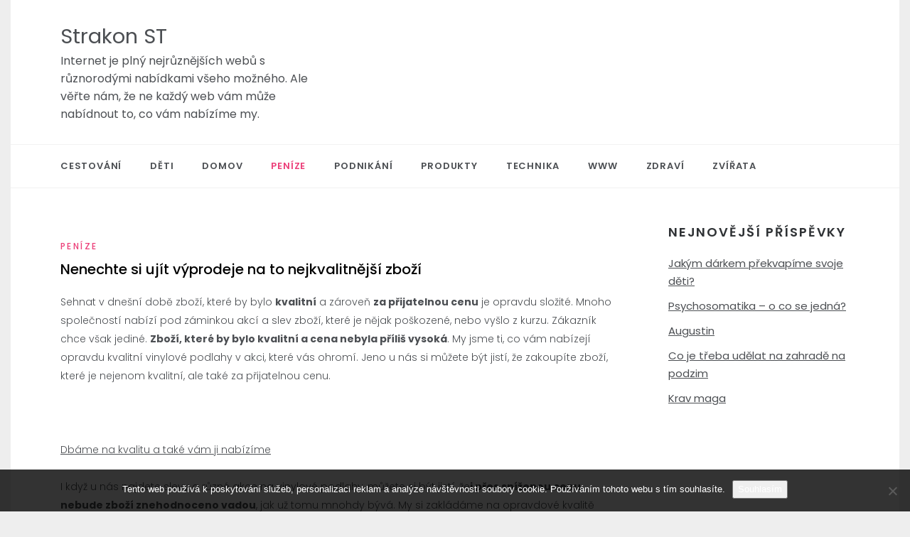

--- FILE ---
content_type: text/html; charset=UTF-8
request_url: https://www.strakon-st.cz/nenechte-si-ujit-vyprodeje-na-to-nejkvalitnejsi-zbozi/
body_size: 11443
content:
<!doctype html>
<html lang="cs">
<head>
	<meta charset="UTF-8">
	<meta name="viewport" content="width=device-width, initial-scale=1">
	<link rel="profile" href="https://gmpg.org/xfn/11">
	<meta name='robots' content='index, follow, max-image-preview:large, max-snippet:-1, max-video-preview:-1' />

	<!-- This site is optimized with the Yoast SEO plugin v26.8 - https://yoast.com/product/yoast-seo-wordpress/ -->
	<title>Nenechte si ujít výprodeje na to nejkvalitnější zboží</title>
	<meta name="description" content="Jenom u nás si můžete být opravdu jistí, že zakoupíte levně a přitom kvalitně. My své zákazníky nemateme nízkými slevami, my je skutečně nabízíme." />
	<link rel="canonical" href="https://www.strakon-st.cz/nenechte-si-ujit-vyprodeje-na-to-nejkvalitnejsi-zbozi/" />
	<meta property="og:locale" content="cs_CZ" />
	<meta property="og:type" content="article" />
	<meta property="og:title" content="Nenechte si ujít výprodeje na to nejkvalitnější zboží" />
	<meta property="og:description" content="Jenom u nás si můžete být opravdu jistí, že zakoupíte levně a přitom kvalitně. My své zákazníky nemateme nízkými slevami, my je skutečně nabízíme." />
	<meta property="og:url" content="https://www.strakon-st.cz/nenechte-si-ujit-vyprodeje-na-to-nejkvalitnejsi-zbozi/" />
	<meta property="og:site_name" content="Strakon ST" />
	<meta property="article:published_time" content="2016-03-17T09:17:14+00:00" />
	<meta property="article:modified_time" content="2023-05-02T11:04:51+00:00" />
	<meta name="twitter:card" content="summary_large_image" />
	<meta name="twitter:label1" content="Napsal(a)" />
	<meta name="twitter:data1" content="" />
	<meta name="twitter:label2" content="Odhadovaná doba čtení" />
	<meta name="twitter:data2" content="2 minuty" />
	<!-- / Yoast SEO plugin. -->


<link rel='dns-prefetch' href='//fonts.googleapis.com' />
<style id='wp-img-auto-sizes-contain-inline-css' type='text/css'>
img:is([sizes=auto i],[sizes^="auto," i]){contain-intrinsic-size:3000px 1500px}
/*# sourceURL=wp-img-auto-sizes-contain-inline-css */
</style>
<style id='wp-block-library-inline-css' type='text/css'>
:root{--wp-block-synced-color:#7a00df;--wp-block-synced-color--rgb:122,0,223;--wp-bound-block-color:var(--wp-block-synced-color);--wp-editor-canvas-background:#ddd;--wp-admin-theme-color:#007cba;--wp-admin-theme-color--rgb:0,124,186;--wp-admin-theme-color-darker-10:#006ba1;--wp-admin-theme-color-darker-10--rgb:0,107,160.5;--wp-admin-theme-color-darker-20:#005a87;--wp-admin-theme-color-darker-20--rgb:0,90,135;--wp-admin-border-width-focus:2px}@media (min-resolution:192dpi){:root{--wp-admin-border-width-focus:1.5px}}.wp-element-button{cursor:pointer}:root .has-very-light-gray-background-color{background-color:#eee}:root .has-very-dark-gray-background-color{background-color:#313131}:root .has-very-light-gray-color{color:#eee}:root .has-very-dark-gray-color{color:#313131}:root .has-vivid-green-cyan-to-vivid-cyan-blue-gradient-background{background:linear-gradient(135deg,#00d084,#0693e3)}:root .has-purple-crush-gradient-background{background:linear-gradient(135deg,#34e2e4,#4721fb 50%,#ab1dfe)}:root .has-hazy-dawn-gradient-background{background:linear-gradient(135deg,#faaca8,#dad0ec)}:root .has-subdued-olive-gradient-background{background:linear-gradient(135deg,#fafae1,#67a671)}:root .has-atomic-cream-gradient-background{background:linear-gradient(135deg,#fdd79a,#004a59)}:root .has-nightshade-gradient-background{background:linear-gradient(135deg,#330968,#31cdcf)}:root .has-midnight-gradient-background{background:linear-gradient(135deg,#020381,#2874fc)}:root{--wp--preset--font-size--normal:16px;--wp--preset--font-size--huge:42px}.has-regular-font-size{font-size:1em}.has-larger-font-size{font-size:2.625em}.has-normal-font-size{font-size:var(--wp--preset--font-size--normal)}.has-huge-font-size{font-size:var(--wp--preset--font-size--huge)}.has-text-align-center{text-align:center}.has-text-align-left{text-align:left}.has-text-align-right{text-align:right}.has-fit-text{white-space:nowrap!important}#end-resizable-editor-section{display:none}.aligncenter{clear:both}.items-justified-left{justify-content:flex-start}.items-justified-center{justify-content:center}.items-justified-right{justify-content:flex-end}.items-justified-space-between{justify-content:space-between}.screen-reader-text{border:0;clip-path:inset(50%);height:1px;margin:-1px;overflow:hidden;padding:0;position:absolute;width:1px;word-wrap:normal!important}.screen-reader-text:focus{background-color:#ddd;clip-path:none;color:#444;display:block;font-size:1em;height:auto;left:5px;line-height:normal;padding:15px 23px 14px;text-decoration:none;top:5px;width:auto;z-index:100000}html :where(.has-border-color){border-style:solid}html :where([style*=border-top-color]){border-top-style:solid}html :where([style*=border-right-color]){border-right-style:solid}html :where([style*=border-bottom-color]){border-bottom-style:solid}html :where([style*=border-left-color]){border-left-style:solid}html :where([style*=border-width]){border-style:solid}html :where([style*=border-top-width]){border-top-style:solid}html :where([style*=border-right-width]){border-right-style:solid}html :where([style*=border-bottom-width]){border-bottom-style:solid}html :where([style*=border-left-width]){border-left-style:solid}html :where(img[class*=wp-image-]){height:auto;max-width:100%}:where(figure){margin:0 0 1em}html :where(.is-position-sticky){--wp-admin--admin-bar--position-offset:var(--wp-admin--admin-bar--height,0px)}@media screen and (max-width:600px){html :where(.is-position-sticky){--wp-admin--admin-bar--position-offset:0px}}

/*# sourceURL=wp-block-library-inline-css */
</style><style id='global-styles-inline-css' type='text/css'>
:root{--wp--preset--aspect-ratio--square: 1;--wp--preset--aspect-ratio--4-3: 4/3;--wp--preset--aspect-ratio--3-4: 3/4;--wp--preset--aspect-ratio--3-2: 3/2;--wp--preset--aspect-ratio--2-3: 2/3;--wp--preset--aspect-ratio--16-9: 16/9;--wp--preset--aspect-ratio--9-16: 9/16;--wp--preset--color--black: #000000;--wp--preset--color--cyan-bluish-gray: #abb8c3;--wp--preset--color--white: #ffffff;--wp--preset--color--pale-pink: #f78da7;--wp--preset--color--vivid-red: #cf2e2e;--wp--preset--color--luminous-vivid-orange: #ff6900;--wp--preset--color--luminous-vivid-amber: #fcb900;--wp--preset--color--light-green-cyan: #7bdcb5;--wp--preset--color--vivid-green-cyan: #00d084;--wp--preset--color--pale-cyan-blue: #8ed1fc;--wp--preset--color--vivid-cyan-blue: #0693e3;--wp--preset--color--vivid-purple: #9b51e0;--wp--preset--gradient--vivid-cyan-blue-to-vivid-purple: linear-gradient(135deg,rgb(6,147,227) 0%,rgb(155,81,224) 100%);--wp--preset--gradient--light-green-cyan-to-vivid-green-cyan: linear-gradient(135deg,rgb(122,220,180) 0%,rgb(0,208,130) 100%);--wp--preset--gradient--luminous-vivid-amber-to-luminous-vivid-orange: linear-gradient(135deg,rgb(252,185,0) 0%,rgb(255,105,0) 100%);--wp--preset--gradient--luminous-vivid-orange-to-vivid-red: linear-gradient(135deg,rgb(255,105,0) 0%,rgb(207,46,46) 100%);--wp--preset--gradient--very-light-gray-to-cyan-bluish-gray: linear-gradient(135deg,rgb(238,238,238) 0%,rgb(169,184,195) 100%);--wp--preset--gradient--cool-to-warm-spectrum: linear-gradient(135deg,rgb(74,234,220) 0%,rgb(151,120,209) 20%,rgb(207,42,186) 40%,rgb(238,44,130) 60%,rgb(251,105,98) 80%,rgb(254,248,76) 100%);--wp--preset--gradient--blush-light-purple: linear-gradient(135deg,rgb(255,206,236) 0%,rgb(152,150,240) 100%);--wp--preset--gradient--blush-bordeaux: linear-gradient(135deg,rgb(254,205,165) 0%,rgb(254,45,45) 50%,rgb(107,0,62) 100%);--wp--preset--gradient--luminous-dusk: linear-gradient(135deg,rgb(255,203,112) 0%,rgb(199,81,192) 50%,rgb(65,88,208) 100%);--wp--preset--gradient--pale-ocean: linear-gradient(135deg,rgb(255,245,203) 0%,rgb(182,227,212) 50%,rgb(51,167,181) 100%);--wp--preset--gradient--electric-grass: linear-gradient(135deg,rgb(202,248,128) 0%,rgb(113,206,126) 100%);--wp--preset--gradient--midnight: linear-gradient(135deg,rgb(2,3,129) 0%,rgb(40,116,252) 100%);--wp--preset--font-size--small: 16px;--wp--preset--font-size--medium: 20px;--wp--preset--font-size--large: 25px;--wp--preset--font-size--x-large: 42px;--wp--preset--font-size--larger: 35px;--wp--preset--spacing--20: 0.44rem;--wp--preset--spacing--30: 0.67rem;--wp--preset--spacing--40: 1rem;--wp--preset--spacing--50: 1.5rem;--wp--preset--spacing--60: 2.25rem;--wp--preset--spacing--70: 3.38rem;--wp--preset--spacing--80: 5.06rem;--wp--preset--shadow--natural: 6px 6px 9px rgba(0, 0, 0, 0.2);--wp--preset--shadow--deep: 12px 12px 50px rgba(0, 0, 0, 0.4);--wp--preset--shadow--sharp: 6px 6px 0px rgba(0, 0, 0, 0.2);--wp--preset--shadow--outlined: 6px 6px 0px -3px rgb(255, 255, 255), 6px 6px rgb(0, 0, 0);--wp--preset--shadow--crisp: 6px 6px 0px rgb(0, 0, 0);}:where(.is-layout-flex){gap: 0.5em;}:where(.is-layout-grid){gap: 0.5em;}body .is-layout-flex{display: flex;}.is-layout-flex{flex-wrap: wrap;align-items: center;}.is-layout-flex > :is(*, div){margin: 0;}body .is-layout-grid{display: grid;}.is-layout-grid > :is(*, div){margin: 0;}:where(.wp-block-columns.is-layout-flex){gap: 2em;}:where(.wp-block-columns.is-layout-grid){gap: 2em;}:where(.wp-block-post-template.is-layout-flex){gap: 1.25em;}:where(.wp-block-post-template.is-layout-grid){gap: 1.25em;}.has-black-color{color: var(--wp--preset--color--black) !important;}.has-cyan-bluish-gray-color{color: var(--wp--preset--color--cyan-bluish-gray) !important;}.has-white-color{color: var(--wp--preset--color--white) !important;}.has-pale-pink-color{color: var(--wp--preset--color--pale-pink) !important;}.has-vivid-red-color{color: var(--wp--preset--color--vivid-red) !important;}.has-luminous-vivid-orange-color{color: var(--wp--preset--color--luminous-vivid-orange) !important;}.has-luminous-vivid-amber-color{color: var(--wp--preset--color--luminous-vivid-amber) !important;}.has-light-green-cyan-color{color: var(--wp--preset--color--light-green-cyan) !important;}.has-vivid-green-cyan-color{color: var(--wp--preset--color--vivid-green-cyan) !important;}.has-pale-cyan-blue-color{color: var(--wp--preset--color--pale-cyan-blue) !important;}.has-vivid-cyan-blue-color{color: var(--wp--preset--color--vivid-cyan-blue) !important;}.has-vivid-purple-color{color: var(--wp--preset--color--vivid-purple) !important;}.has-black-background-color{background-color: var(--wp--preset--color--black) !important;}.has-cyan-bluish-gray-background-color{background-color: var(--wp--preset--color--cyan-bluish-gray) !important;}.has-white-background-color{background-color: var(--wp--preset--color--white) !important;}.has-pale-pink-background-color{background-color: var(--wp--preset--color--pale-pink) !important;}.has-vivid-red-background-color{background-color: var(--wp--preset--color--vivid-red) !important;}.has-luminous-vivid-orange-background-color{background-color: var(--wp--preset--color--luminous-vivid-orange) !important;}.has-luminous-vivid-amber-background-color{background-color: var(--wp--preset--color--luminous-vivid-amber) !important;}.has-light-green-cyan-background-color{background-color: var(--wp--preset--color--light-green-cyan) !important;}.has-vivid-green-cyan-background-color{background-color: var(--wp--preset--color--vivid-green-cyan) !important;}.has-pale-cyan-blue-background-color{background-color: var(--wp--preset--color--pale-cyan-blue) !important;}.has-vivid-cyan-blue-background-color{background-color: var(--wp--preset--color--vivid-cyan-blue) !important;}.has-vivid-purple-background-color{background-color: var(--wp--preset--color--vivid-purple) !important;}.has-black-border-color{border-color: var(--wp--preset--color--black) !important;}.has-cyan-bluish-gray-border-color{border-color: var(--wp--preset--color--cyan-bluish-gray) !important;}.has-white-border-color{border-color: var(--wp--preset--color--white) !important;}.has-pale-pink-border-color{border-color: var(--wp--preset--color--pale-pink) !important;}.has-vivid-red-border-color{border-color: var(--wp--preset--color--vivid-red) !important;}.has-luminous-vivid-orange-border-color{border-color: var(--wp--preset--color--luminous-vivid-orange) !important;}.has-luminous-vivid-amber-border-color{border-color: var(--wp--preset--color--luminous-vivid-amber) !important;}.has-light-green-cyan-border-color{border-color: var(--wp--preset--color--light-green-cyan) !important;}.has-vivid-green-cyan-border-color{border-color: var(--wp--preset--color--vivid-green-cyan) !important;}.has-pale-cyan-blue-border-color{border-color: var(--wp--preset--color--pale-cyan-blue) !important;}.has-vivid-cyan-blue-border-color{border-color: var(--wp--preset--color--vivid-cyan-blue) !important;}.has-vivid-purple-border-color{border-color: var(--wp--preset--color--vivid-purple) !important;}.has-vivid-cyan-blue-to-vivid-purple-gradient-background{background: var(--wp--preset--gradient--vivid-cyan-blue-to-vivid-purple) !important;}.has-light-green-cyan-to-vivid-green-cyan-gradient-background{background: var(--wp--preset--gradient--light-green-cyan-to-vivid-green-cyan) !important;}.has-luminous-vivid-amber-to-luminous-vivid-orange-gradient-background{background: var(--wp--preset--gradient--luminous-vivid-amber-to-luminous-vivid-orange) !important;}.has-luminous-vivid-orange-to-vivid-red-gradient-background{background: var(--wp--preset--gradient--luminous-vivid-orange-to-vivid-red) !important;}.has-very-light-gray-to-cyan-bluish-gray-gradient-background{background: var(--wp--preset--gradient--very-light-gray-to-cyan-bluish-gray) !important;}.has-cool-to-warm-spectrum-gradient-background{background: var(--wp--preset--gradient--cool-to-warm-spectrum) !important;}.has-blush-light-purple-gradient-background{background: var(--wp--preset--gradient--blush-light-purple) !important;}.has-blush-bordeaux-gradient-background{background: var(--wp--preset--gradient--blush-bordeaux) !important;}.has-luminous-dusk-gradient-background{background: var(--wp--preset--gradient--luminous-dusk) !important;}.has-pale-ocean-gradient-background{background: var(--wp--preset--gradient--pale-ocean) !important;}.has-electric-grass-gradient-background{background: var(--wp--preset--gradient--electric-grass) !important;}.has-midnight-gradient-background{background: var(--wp--preset--gradient--midnight) !important;}.has-small-font-size{font-size: var(--wp--preset--font-size--small) !important;}.has-medium-font-size{font-size: var(--wp--preset--font-size--medium) !important;}.has-large-font-size{font-size: var(--wp--preset--font-size--large) !important;}.has-x-large-font-size{font-size: var(--wp--preset--font-size--x-large) !important;}
/*# sourceURL=global-styles-inline-css */
</style>

<style id='classic-theme-styles-inline-css' type='text/css'>
/*! This file is auto-generated */
.wp-block-button__link{color:#fff;background-color:#32373c;border-radius:9999px;box-shadow:none;text-decoration:none;padding:calc(.667em + 2px) calc(1.333em + 2px);font-size:1.125em}.wp-block-file__button{background:#32373c;color:#fff;text-decoration:none}
/*# sourceURL=/wp-includes/css/classic-themes.min.css */
</style>
<link rel='stylesheet' id='cookie-notice-front-css' href='https://www.strakon-st.cz/wp-content/plugins/cookie-notice/css/front.min.css?ver=2.5.11' type='text/css' media='all' />
<link rel='stylesheet' id='kk-star-ratings-css' href='https://www.strakon-st.cz/wp-content/plugins/kk-star-ratings/src/core/public/css/kk-star-ratings.min.css?ver=5.4.10.3' type='text/css' media='all' />
<link rel='stylesheet' id='urbane-body-css' href='//fonts.googleapis.com/css?family=Poppins:300,400,400i,500,600,700&#038;display=swap' type='text/css' media='all' />
<link rel='stylesheet' id='urbane-heading-css' href='//fonts.googleapis.com/css?family=Prata&#038;display=swap' type='text/css' media='all' />
<link rel='stylesheet' id='urbane-sign-css' href='//fonts.googleapis.com/css?family=Monsieur+La+Doulaise&#038;display=swap' type='text/css' media='all' />
<link rel='stylesheet' id='font-awesome-css' href='https://www.strakon-st.cz/wp-content/themes/urbane/css/font-awesome.min.css?ver=4.5.0' type='text/css' media='all' />
<link rel='stylesheet' id='grid-css-css' href='https://www.strakon-st.cz/wp-content/themes/urbane/css/grid.min.css?ver=4.5.0' type='text/css' media='all' />
<link rel='stylesheet' id='slick-css' href='https://www.strakon-st.cz/wp-content/themes/urbane/assets/css/slick.css?ver=4.5.0' type='text/css' media='all' />
<link rel='stylesheet' id='urbane-style-css' href='https://www.strakon-st.cz/wp-content/themes/urbane/style.css?ver=6.9' type='text/css' media='all' />
<style id='urbane-style-inline-css' type='text/css'>

            #toTop,
            .more-link,
            .pagination .page-numbers.current,
            a.effect:before,
            .show-more,
            a.link-format,
            .meta_bottom .post-share a:hover,
            .tabs-nav li:before,
            .post-slider-section .s-cat,
            .sidebar-3 .widget-title:after,
            .bottom-caption .slick-current .slider-items span,
            aarticle.format-status .post-content .post-format::after,
            article.format-chat .post-content .post-format::after, 
            article.format-link .post-content .post-format::after,
            article.format-standard .post-content .post-format::after, 
            article.format-image .post-content .post-format::after, 
            article.hentry.sticky .post-content .post-format::after, 
            article.format-video .post-content .post-format::after, 
            article.format-gallery .post-content .post-format::after, 
            article.format-audio .post-content .post-format::after, 
            article.format-quote .post-content .post-format::after{ 
                background-color: #ec407a; 
                border-color: #ec407a;
            }
            #author:active, 
            #email:active, 
            #url:active, 
            #comment:active, 
            #author:focus, 
            #email:focus, 
            #url:focus, 
            #comment:focus,
            #author:hover, 
            #email:hover, 
            #url:hover, 
            #comment:hover{
                border-color:#ec407a;
            }
            .post-cats > span i, 
            .post-cats > span a,
            .slide-wrap .caption span a:hover,
            .comment-form .logged-in-as a:last-child:hover, 
            .comment-form .logged-in-as a:last-child:focus,
            .main-header a:hover, 
            .main-header a:focus, 
            .main-header a:active,
            .top-menu > ul > li > a:hover,
            .main-menu ul li.current-menu-item > a, 
            .main-menu ul li.current-menu-ancestor > a, 
            .main-menu ul li.current-menu-parent > a,
            .header-2 .main-menu > ul > li.current-menu-item > a,
            .main-menu ul li:hover > a,
            .main-menu ul ul li:hover > a,
            .post-navigation .nav-links a:hover, 
            .post-navigation .nav-links a:focus,
            .tabs-nav li.tab-active a, 
            .tabs-nav li.tab-active,
            .tabs-nav li.tab-active a, 
            .tabs-nav li.tab-active,
            ul.trail-items li a:hover span,
            .author-socials a:hover,
            .post-date a:focus, 
            .post-date a:hover,
            .post-excerpt a:hover, 
            .post-excerpt a:focus, 
            .content a:hover, 
            .content a:focus,
            .post-footer > span a:hover, 
            .post-footer > span a:focus,
            .widget a:hover, 
            .widget a:focus,
            .footer-menu li a:hover, 
            .footer-menu li a:focus,
            .footer-social-links a:hover,
            .footer-social-links a:focus,
            .site-footer a:hover, 
            .site-footer a:focus, .content-area p a{ 
                color : #ec407a; 
            }
            .header-1 .head_one .logo{ 
                max-width : 600px; 
            }
            .header-image:before { 
                background-color : #000000; 
            }
            .header-image:before { 
                opacity : 0.1; 
            }
            .header-1 .header-image .head_one { 
                min-height : 100px; 
            }
/*# sourceURL=urbane-style-inline-css */
</style>
<script type="text/javascript" src="https://www.strakon-st.cz/wp-includes/js/jquery/jquery.min.js?ver=3.7.1" id="jquery-core-js"></script>
<script type="text/javascript" src="https://www.strakon-st.cz/wp-includes/js/jquery/jquery-migrate.min.js?ver=3.4.1" id="jquery-migrate-js"></script>
<link rel="alternate" type="application/ld+json" href="https://www.strakon-st.cz/nenechte-si-ujit-vyprodeje-na-to-nejkvalitnejsi-zbozi/?format=application/ld+json" title="Structured Descriptor Document (JSON-LD format)"><script type="application/ld+json" data-source="DataFeed:WordPress" data-schema="2529-post-Default">{"@context":"https:\/\/schema.org\/","@type":"Article","@id":"https:\/\/www.strakon-st.cz\/nenechte-si-ujit-vyprodeje-na-to-nejkvalitnejsi-zbozi\/#Article","mainEntityOfPage":"https:\/\/www.strakon-st.cz\/nenechte-si-ujit-vyprodeje-na-to-nejkvalitnejsi-zbozi\/","headline":"Nenechte si uj\u00edt v\u00fdprodeje na to nejkvalitn\u011bj\u0161\u00ed zbo\u017e\u00ed","name":"Nenechte si uj\u00edt v\u00fdprodeje na to nejkvalitn\u011bj\u0161\u00ed zbo\u017e\u00ed","description":"Jenom u n\u00e1s si m\u016f\u017eete b\u00fdt opravdu jist\u00ed, \u017ee zakoup\u00edte levn\u011b a p\u0159itom kvalitn\u011b. My sv\u00e9 z\u00e1kazn\u00edky nemateme n\u00edzk\u00fdmi slevami, my je skute\u010dn\u011b nab\u00edz\u00edme.","datePublished":"2023-05-02","dateModified":"2023-05-02","author":{"@type":"Person","@id":"https:\/\/www.strakon-st.cz\/author\/#Person","name":"","url":"https:\/\/www.strakon-st.cz\/author\/","identifier":1,"image":{"@type":"ImageObject","@id":"https:\/\/secure.gravatar.com\/avatar\/68b3ed45b3ae6ecdad6bfa25b4077e93536d7764172b2830acbdb661d7242512?s=96&d=mm&r=g","url":"https:\/\/secure.gravatar.com\/avatar\/68b3ed45b3ae6ecdad6bfa25b4077e93536d7764172b2830acbdb661d7242512?s=96&d=mm&r=g","height":96,"width":96}},"publisher":{"@type":"Organization","name":"strakon-st.cz","logo":{"@type":"ImageObject","@id":"\/logo.png","url":"\/logo.png","width":600,"height":60}},"url":"https:\/\/www.strakon-st.cz\/nenechte-si-ujit-vyprodeje-na-to-nejkvalitnejsi-zbozi\/","about":["Pen\u00edze"],"wordCount":394,"articleBody":"Sehnat v dne\u0161n\u00ed dob\u011b zbo\u017e\u00ed, kter\u00e9 by bylo kvalitn\u00ed a z\u00e1rove\u0148 za p\u0159ijatelnou cenu je opravdu slo\u017eit\u00e9. Mnoho spole\u010dnost\u00ed nab\u00edz\u00ed pod z\u00e1minkou akc\u00ed a slev zbo\u017e\u00ed, kter\u00e9 je n\u011bjak po\u0161kozen\u00e9, nebo vy\u0161lo z kurzu. Z\u00e1kazn\u00edk chce v\u0161ak jedin\u00e9. Zbo\u017e\u00ed, kter\u00e9 by bylo kvalitn\u00ed a cena nebyla p\u0159\u00edli\u0161 vysok\u00e1. My jsme ti, co v\u00e1m nab\u00edzej\u00ed opravdu kvalitn\u00ed vinylov\u00e9 podlahy v akci, kter\u00e9 v\u00e1s ohrom\u00ed. Jeno u n\u00e1s si m\u016f\u017eete b\u00fdt jist\u00ed, \u017ee zakoup\u00edte zbo\u017e\u00ed, kter\u00e9 je nejenom kvalitn\u00ed, ale tak\u00e9 za p\u0159ijatelnou cenu.&#13; &#13; &#13; &#13; Db\u00e1me na kvalitu a tak\u00e9 v\u00e1m ji nab\u00edz\u00edme&#13; &#13; I kdy\u017e u n\u00e1s najdete slevy a r\u016fzn\u00e9 akce na vinylov\u00e9 podlahy, m\u016f\u017eete si b\u00fdt jist\u00ed, \u017eei p\u0159es sn\u00ed\u017eenou cenu, nebude zbo\u017e\u00ed znehodnoceno vadou, jak u\u017e tomu mnohdy b\u00fdv\u00e1. My si zakl\u00e1d\u00e1me na opravdov\u00e9 kvalit\u011b v\u0161ech na\u0161ich produkt\u016f a nedovolili bychom, aby se k na\u0161emu z\u00e1kazn\u00edkovi dostalo zbo\u017e\u00ed, kter\u00e9 by bylo n\u011bjak po\u0161kozen\u00e9. My prod\u00e1v\u00e1me kvalitu a zaru\u010dujeme v\u00e1m, \u017ee u n\u00e1s ji skute\u010dn\u011b dostanete.&#13; &#13; &#13; &#13; Vyhn\u011bte se podvodn\u00fdm slev\u00e1m&#13; &#13; Slevy se v prodejn\u00e1ch objevuj\u00ed ka\u017edou chv\u00edli, ale maj\u00ed jedin\u00fd c\u00edl. A t\u00edm je zm\u00e1st samotn\u00e9ho z\u00e1kazn\u00edka. P\u016fvodn\u00ed z\u00e1m\u011br z\u00e1kazn\u00edka byl, zakoupit zbo\u017e\u00ed, kter\u00e9 bude kvalitn\u00ed a z\u00e1rove\u0148 za p\u0159ijatelnou cenu. V\u00fdsledkem v\u0161ak je, \u017ee objev\u00ed super slevu, neodol\u00e1 a zbo\u017e\u00ed si zakoup\u00ed. Z prvotn\u00edho nad\u0161en\u00ed je v\u0161ak zklam\u00e1n\u00ed, proto\u017ee za nedlouho zjist\u00ed, \u017ee zbo\u017e\u00ed je p\u0159\u00edli\u0161 poni\u010deno a u\u017e se mu tolik nezamlouv\u00e1. Bohu\u017eel, rekonstrukce je hotov\u00e1 a vy m\u00e1te ve sv\u00e9m domovu podlahy, kter\u00e9 byli sice levn\u011bj\u0161\u00ed, ale celkov\u00fd dojem nen\u00ed dokonal\u00fd. Proto rozm\u00fd\u0161lejte a pe\u010dliv\u011b vyb\u00edrejte, ne\u017e zakoup\u00edte zbo\u017e\u00ed, kter\u00e9 bude d\u011blat z va\u0161eho domova domov. U n\u00e1s si m\u016f\u017eete b\u00fdt opravdu jist\u00ed, \u017ee zakoup\u00edte levn\u011b, ale p\u0159itom kvalitn\u011b. Zklam\u00e1n\u00ed se rozhodn\u011b nedo\u010dk\u00e1te, to n\u00e1m m\u016f\u017eete v\u011b\u0159it. Vyhn\u011bte se v\u0161em podvodn\u00fdm slev\u00e1m, kter\u00e9 v\u00e1m \u0161t\u011bst\u00ed nep\u0159inesou.                                                                                                                                                                                                                                                                                                                                                                                        4.7\/5 - (8 votes)        "}</script>
<script type="application/ld+json" data-source="DataFeed:WordPress" data-schema="Breadcrumb">{"@context":"https:\/\/schema.org\/","@type":"BreadcrumbList","itemListElement":[{"@type":"ListItem","position":1,"name":"Nenechte si uj\u00edt v\u00fdprodeje na to nejkvalitn\u011bj\u0161\u00ed zbo\u017e\u00ed","item":"https:\/\/www.strakon-st.cz\/nenechte-si-ujit-vyprodeje-na-to-nejkvalitnejsi-zbozi\/#breadcrumbitem"}]}</script>
<script type="application/ld+json">{
    "@context": "https://schema.org/",
    "@type": "CreativeWorkSeries",
    "name": "Nenechte si ujít výprodeje na to nejkvalitnější zboží",
    "aggregateRating": {
        "@type": "AggregateRating",
        "ratingValue": "4.7",
        "bestRating": "5",
        "ratingCount": "8"
    }
}</script><link rel="icon" type="image/png" href="/wp-content/uploads/fbrfg/favicon-96x96.png" sizes="96x96" />
<link rel="icon" type="image/svg+xml" href="/wp-content/uploads/fbrfg/favicon.svg" />
<link rel="shortcut icon" href="/wp-content/uploads/fbrfg/favicon.ico" />
<link rel="apple-touch-icon" sizes="180x180" href="/wp-content/uploads/fbrfg/apple-touch-icon.png" />
<link rel="manifest" href="/wp-content/uploads/fbrfg/site.webmanifest" />		<style type="text/css" id="wp-custom-css">
			.site {
	max-width: 1250px;
	margin: 0 auto;
	background: #fff;
}
body {
	background: #eee;
}
.entry-meta {
	display: none;
}		</style>
		</head>

<body class="wp-singular post-template-default single single-post postid-2529 single-format-standard wp-embed-responsive wp-theme-urbane cookies-not-set at-sticky-sidebar single-right-sidebar no-sidebar masonry-post">
<div id="page" class="site ">
	<a class="skip-link screen-reader-text" href="#content">Skip to content</a>

	
<header class="header-1">
				
		<section class="main-header " style="background-image:url(); background-size: cover; background-position: center; background-repeat: no-repeat;">
		<div class="head_one  clearfix ">
			<div class="container">
				<div class="row">
					<div class="left-logo col-sm-4">
						<div class="logo">
															<h1 class="site-title"><a href="https://www.strakon-st.cz/" rel="home">Strakon ST</a></h1>
																<p class="site-description">
Internet je plný nejrůznějších webů s různorodými nabídkami všeho možného. Ale věřte nám, že ne každý web vám může nabídnout to, co vám nabízíme my.</p>
													</div><!-- .site-logo -->
					</div>
									</div>
			</div>
		</div>
		<div class="menu-area">
			<div class="container">					
				<nav id="site-navigation" class="site-navigation">
					
					<button class="bar-menu">
						<span></span>
					</button>
					<div class="main-menu menu-caret">
						<ul id="primary-menu" class=""><li id="menu-item-1025" class="menu-item menu-item-type-taxonomy menu-item-object-category menu-item-1025"><a href="https://www.strakon-st.cz/cestovani/">Cestování</a></li>
<li id="menu-item-1026" class="menu-item menu-item-type-taxonomy menu-item-object-category menu-item-1026"><a href="https://www.strakon-st.cz/deti/">Děti</a></li>
<li id="menu-item-1027" class="menu-item menu-item-type-taxonomy menu-item-object-category menu-item-1027"><a href="https://www.strakon-st.cz/domov/">Domov</a></li>
<li id="menu-item-1028" class="menu-item menu-item-type-taxonomy menu-item-object-category current-post-ancestor current-menu-parent current-post-parent menu-item-1028"><a href="https://www.strakon-st.cz/penize/">Peníze</a></li>
<li id="menu-item-1029" class="menu-item menu-item-type-taxonomy menu-item-object-category menu-item-1029"><a href="https://www.strakon-st.cz/podnikani/">Podnikání</a></li>
<li id="menu-item-1030" class="menu-item menu-item-type-taxonomy menu-item-object-category menu-item-1030"><a href="https://www.strakon-st.cz/produkty/">Produkty</a></li>
<li id="menu-item-1031" class="menu-item menu-item-type-taxonomy menu-item-object-category menu-item-1031"><a href="https://www.strakon-st.cz/technika/">Technika</a></li>
<li id="menu-item-1032" class="menu-item menu-item-type-taxonomy menu-item-object-category menu-item-1032"><a href="https://www.strakon-st.cz/www/">Www</a></li>
<li id="menu-item-1033" class="menu-item menu-item-type-taxonomy menu-item-object-category menu-item-1033"><a href="https://www.strakon-st.cz/zdravi/">Zdraví</a></li>
<li id="menu-item-1034" class="menu-item menu-item-type-taxonomy menu-item-object-category menu-item-1034"><a href="https://www.strakon-st.cz/zvirata/">Zvířata</a></li>
</ul>					</div>
				</nav><!-- #site-navigation -->
			</div>
		</div>
	</setion><!-- #masthead -->
</header>


	     <section id="content" class="site-content posts-container">
    <div class="container">
        <div class="row">
			<div class="breadcrumbs-wrap">
				 
			</div>
			<div id="primary" class="col-md-8 col-lg-9 col-xs-12 content-area">
				<main id="main" class="site-main">
					<article id="post-2529" class="post-2529 post type-post status-publish format-standard hentry category-penize">
    <div class="post-wrap">
                    <div class="post-media">
                            </div>
                <div class="post-content">
            <div class="post-cats">
                <span class="cat-links"><a href="https://www.strakon-st.cz/penize/" rel="category tag">Peníze</a></span>            </div>
            <h1 class="post-title entry-title">Nenechte si ujít výprodeje na to nejkvalitnější zboží</h1>            <div class="post-date">
                                    <div class="entry-meta">
                        <i class="fa fa-user-o"></i><span class="post_by"> by <span class="author vcard"><a class="url fn n" href="https://www.strakon-st.cz/author/"></a></span></span>                        <i class="fa fa-calendar-o"></i><span class="posted-on"><a href="https://www.strakon-st.cz/nenechte-si-ujit-vyprodeje-na-to-nejkvalitnejsi-zbozi/" rel="bookmark"><time class="entry-date published" datetime="2023-05-02T13:04:52+01:00">2.5.2023</time><time class="updated" datetime="2023-05-02T12:04:51+01:00">2.5.2023</time></a></span>                    </div><!-- .entry-meta -->
                            </div>

            <div class="content post-excerpt entry-content clearfix">
                <p>Sehnat v dnešní době zboží, které by bylo <strong>kvalitní</strong> a zároveň <strong>za přijatelnou cenu</strong> je opravdu složité. Mnoho společností nabízí pod záminkou akcí a slev zboží, které je nějak poškozené, nebo vyšlo z kurzu. Zákazník chce však jediné. <strong>Zboží, které by bylo kvalitní a cena nebyla příliš vysoká</strong>. My jsme ti, co vám nabízejí <span>opravdu kvalitní vinylové podlahy v akci</span>, které vás ohromí. Jeno u nás si můžete být jistí, že zakoupíte zboží, které je nejenom kvalitní, ale také za přijatelnou cenu.<br />&#13; <br />&#13; <br />&#13; <br />&#13; <u>Dbáme na kvalitu a také vám ji nabízíme</u><br />&#13; <br />&#13; I když u nás najdete slevy a různé akce na vinylové podlahy, můžete si být jistí, že<strong>i přes sníženou cenu, nebude zboží znehodnoceno vadou</strong>, jak už tomu mnohdy bývá. My si zakládáme na opravdové kvalitě všech našich produktů a nedovolili bychom, aby se k našemu zákazníkovi dostalo zboží, které by bylo nějak poškozené. My <strong>prodáváme kvalitu</strong> a zaručujeme vám, že u nás ji skutečně dostanete.<br />&#13; <br />&#13; <br />&#13; <br />&#13; <u>Vyhněte se podvodným slevám</u><br />&#13; <br />&#13; Slevy se v prodejnách objevují každou chvíli, ale mají jediný cíl. A tím je zmást samotného zákazníka. Původní záměr zákazníka byl, zakoupit zboží, které bude kvalitní a zároveň za přijatelnou cenu. Výsledkem však je, že objeví super slevu, neodolá a zboží si zakoupí. Z prvotního nadšení je však zklamání, protože za nedlouho zjistí, že zboží je příliš poničeno a už se mu tolik nezamlouvá. Bohužel, rekonstrukce je hotová a vy máte ve svém domovu podlahy, které byli sice levnější, ale celkový dojem není dokonalý. Proto rozmýšlejte a pečlivě vybírejte, než zakoupíte zboží, které bude dělat z vašeho domova domov. U nás si můžete být opravdu jistí, že zakoupíte <strong>levně, ale přitom kvalitně</strong>. Zklamání se rozhodně nedočkáte, to nám můžete věřit. Vyhněte se všem podvodným slevám, které vám štěstí nepřinesou.</p>


<div class="kk-star-ratings kksr-auto kksr-align-left kksr-valign-bottom"
    data-payload='{&quot;align&quot;:&quot;left&quot;,&quot;id&quot;:&quot;2529&quot;,&quot;slug&quot;:&quot;default&quot;,&quot;valign&quot;:&quot;bottom&quot;,&quot;ignore&quot;:&quot;&quot;,&quot;reference&quot;:&quot;auto&quot;,&quot;class&quot;:&quot;&quot;,&quot;count&quot;:&quot;8&quot;,&quot;legendonly&quot;:&quot;&quot;,&quot;readonly&quot;:&quot;&quot;,&quot;score&quot;:&quot;4.7&quot;,&quot;starsonly&quot;:&quot;&quot;,&quot;best&quot;:&quot;5&quot;,&quot;gap&quot;:&quot;5&quot;,&quot;greet&quot;:&quot;&quot;,&quot;legend&quot;:&quot;4.7\/5 - (8 votes)&quot;,&quot;size&quot;:&quot;20&quot;,&quot;title&quot;:&quot;Nenechte si ujít výprodeje na to nejkvalitnější zboží&quot;,&quot;width&quot;:&quot;115&quot;,&quot;_legend&quot;:&quot;{score}\/{best} - ({count} {votes})&quot;,&quot;font_factor&quot;:&quot;1.25&quot;}'>
            
<div class="kksr-stars">
    
<div class="kksr-stars-inactive">
            <div class="kksr-star" data-star="1" style="padding-right: 5px">
            

<div class="kksr-icon" style="width: 20px; height: 20px;"></div>
        </div>
            <div class="kksr-star" data-star="2" style="padding-right: 5px">
            

<div class="kksr-icon" style="width: 20px; height: 20px;"></div>
        </div>
            <div class="kksr-star" data-star="3" style="padding-right: 5px">
            

<div class="kksr-icon" style="width: 20px; height: 20px;"></div>
        </div>
            <div class="kksr-star" data-star="4" style="padding-right: 5px">
            

<div class="kksr-icon" style="width: 20px; height: 20px;"></div>
        </div>
            <div class="kksr-star" data-star="5" style="padding-right: 5px">
            

<div class="kksr-icon" style="width: 20px; height: 20px;"></div>
        </div>
    </div>
    
<div class="kksr-stars-active" style="width: 115px;">
            <div class="kksr-star" style="padding-right: 5px">
            

<div class="kksr-icon" style="width: 20px; height: 20px;"></div>
        </div>
            <div class="kksr-star" style="padding-right: 5px">
            

<div class="kksr-icon" style="width: 20px; height: 20px;"></div>
        </div>
            <div class="kksr-star" style="padding-right: 5px">
            

<div class="kksr-icon" style="width: 20px; height: 20px;"></div>
        </div>
            <div class="kksr-star" style="padding-right: 5px">
            

<div class="kksr-icon" style="width: 20px; height: 20px;"></div>
        </div>
            <div class="kksr-star" style="padding-right: 5px">
            

<div class="kksr-icon" style="width: 20px; height: 20px;"></div>
        </div>
    </div>
</div>
                

<div class="kksr-legend" style="font-size: 16px;">
            4.7/5 - (8 votes)    </div>
    </div>
            </div><!-- .entry-content -->
            <footer class="post-footer entry-footer">
                <div class="meta_bottom">
                    <div class="post-tags">
                        <i class="fa fa-tag"></i>                     </div>
                            
        <div class="post-share">
            <a target="_blank" href="https://www.facebook.com/sharer/sharer.php?u=https://www.strakon-st.cz/nenechte-si-ujit-vyprodeje-na-to-nejkvalitnejsi-zbozi/"><i class="fa fa-facebook"></i></a>
            <a target="_blank" href="http://twitter.com/share?text=Nenechte%20si%20ujít%20výprodeje%20na%20to%20nejkvalitnější%20zboží&#038;url=https://www.strakon-st.cz/nenechte-si-ujit-vyprodeje-na-to-nejkvalitnejsi-zbozi/"><i
                        class="fa fa-twitter"></i></a>
            <a target="_blank" href="http://pinterest.com/pin/create/button/?url=https://www.strakon-st.cz/nenechte-si-ujit-vyprodeje-na-to-nejkvalitnejsi-zbozi/&#038;media=&#038;description=Nenechte%20si%20ujít%20výprodeje%20na%20to%20nejkvalitnější%20zboží"><i
                        class="fa fa-pinterest"></i></a>
            <a target="_blank" href="http://www.linkedin.com/shareArticle?mini=true&#038;title=Nenechte%20si%20ujít%20výprodeje%20na%20to%20nejkvalitnější%20zboží&#038;url=https://www.strakon-st.cz/nenechte-si-ujit-vyprodeje-na-to-nejkvalitnejsi-zbozi/"><i class="fa fa-linkedin"></i></a>
        </div>
                        </div>
            </footer><!-- .entry-footer -->
            
	<nav class="navigation post-navigation" aria-label="Příspěvky">
		<h2 class="screen-reader-text">Navigace pro příspěvek</h2>
		<div class="nav-links"><div class="nav-previous"><a href="https://www.strakon-st.cz/fotovoltaicka-elektrarna-se-vyplati-i-vam/" rel="prev">Fotovoltaická elektrárna se vyplatí i vám</a></div><div class="nav-next"><a href="https://www.strakon-st.cz/tezka-bremena-nam-nedelaji-zadny-problem/" rel="next">Těžká břemena nám nedělají žádný problém!</a></div></div>
	</nav>        </div>
    </div>
</article><!-- #post-2529 -->				</main><!-- #main -->
			</div><!-- #primary -->
			<aside id="secondary" class="col-md-4 col-lg-3 col-xs-12 widget-area side-right">
	<div class="sidebar-area">
		
		<section id="recent-posts-2" class="widget widget_recent_entries">
		<h2 class="widget-title">Nejnovější příspěvky</h2>
		<ul>
											<li>
					<a href="https://www.strakon-st.cz/jakym-darkem-prekvapime-svoje-deti/">Jakým dárkem překvapíme svoje děti?</a>
									</li>
											<li>
					<a href="https://www.strakon-st.cz/psychosomatika-o-co-se-jedna/">Psychosomatika – o co se jedná?</a>
									</li>
											<li>
					<a href="https://www.strakon-st.cz/augustin/">Augustin</a>
									</li>
											<li>
					<a href="https://www.strakon-st.cz/co-je-treba-udelat-na-zahrade-na-podzim/">Co je třeba udělat na zahradě na podzim</a>
									</li>
											<li>
					<a href="https://www.strakon-st.cz/krav-maga/">Krav maga</a>
									</li>
					</ul>

		</section>	</div>
</aside><!-- #secondary -->
		</div>
	</div>
</section>
<section class="">
    <div class="container">
        <div class="row">
        	<div class="col-sm-12">
				                <div class="related-posts clearfix">
                    <h2 class="widget-title">
                        Related Posts                    </h2>
                    <div class="related-posts-list">
                                                    <div class="show-2-related-posts">
                                <div class="post-wrap">
                                                                                                                    <figure class="post-media">
                                            <a href="https://www.strakon-st.cz/kde-ziskat-finance/" class="post-image" style="background-image: url(https://www.strakon-st.cz/wp-content/uploads/money-2696229_1280_1.jpg)">
                                            </a>
                                        </figure>
                                                                            <div class="post-content">
                                        <h2 class="post-title entry-title"><a
                                                    href="https://www.strakon-st.cz/kde-ziskat-finance/">Kde získat finance</a></h2>                                      
                                            <div class="post-date">
                                                <div class="entry-meta">
                                                <i class="fa fa-user-o"></i><span class="post_by"> by <span class="author vcard"><a class="url fn n" href="https://www.strakon-st.cz/author/"></a></span></span>                                                <i class="fa fa-calendar-o"></i><span class="posted-on"><a href="https://www.strakon-st.cz/kde-ziskat-finance/" rel="bookmark"><time class="entry-date published updated" datetime="2023-05-27T08:54:50+01:00">27.5.2023</time></a></span>                                                </div>
                                            </div>
                                    </div>
                                </div>
                            </div>
                                                        <div class="show-2-related-posts">
                                <div class="post-wrap">
                                                                        <div class="post-content">
                                        <h2 class="post-title entry-title"><a
                                                    href="https://www.strakon-st.cz/ve-chvili-kdy-jste-si-vybrali-firmu-ktera-betonove-ploty-vyrabi-mate-vyhrano/">Ve chvíli, kdy jste si vybrali firmu, která betonové ploty vyrábí, máte vyhráno!</a></h2>                                      
                                            <div class="post-date">
                                                <div class="entry-meta">
                                                <i class="fa fa-user-o"></i><span class="post_by"> by <span class="author vcard"><a class="url fn n" href="https://www.strakon-st.cz/author/"></a></span></span>                                                <i class="fa fa-calendar-o"></i><span class="posted-on"><a href="https://www.strakon-st.cz/ve-chvili-kdy-jste-si-vybrali-firmu-ktera-betonove-ploty-vyrabi-mate-vyhrano/" rel="bookmark"><time class="entry-date published" datetime="2023-05-02T13:05:18+01:00">2.5.2023</time><time class="updated" datetime="2023-05-02T12:05:17+01:00">2.5.2023</time></a></span>                                                </div>
                                            </div>
                                    </div>
                                </div>
                            </div>
                                                </div>
                </div> <!-- .related-post-block -->
                			</div>
		</div>
	</div>
</section>
<div class="footer-wrap">
	<div class="container">
		<div class="row">
					</div>
	</div>
	<footer class="site-footer">
		<div class="container">
			<div class="row">
				<div class="col-sm-12 text-center">
					<div class="copyright">
						Všechna práva vyhrazena.						<a href="https://wordpress.org/">
							 - Proudly powered by WordPress						</a>
						<span class="sep"> | </span>
						Theme: Urbane by <a href="https://www.templatesell.com/">Template Sell</a>.					</div>
				</div>
				
			</div>
		</div>
	</footer>
	            <a id="toTop" class="go-to-top" href="#" title="Go to Top">
                <i class="fa fa-angle-double-up"></i>
            </a>
</div>
</div><!-- main container -->
</div><!-- #page -->
<script type="speculationrules">
{"prefetch":[{"source":"document","where":{"and":[{"href_matches":"/*"},{"not":{"href_matches":["/wp-*.php","/wp-admin/*","/wp-content/uploads/*","/wp-content/*","/wp-content/plugins/*","/wp-content/themes/urbane/*","/*\\?(.+)"]}},{"not":{"selector_matches":"a[rel~=\"nofollow\"]"}},{"not":{"selector_matches":".no-prefetch, .no-prefetch a"}}]},"eagerness":"conservative"}]}
</script>
<script type="text/javascript" id="cookie-notice-front-js-before">
/* <![CDATA[ */
var cnArgs = {"ajaxUrl":"https:\/\/www.strakon-st.cz\/wp-admin\/admin-ajax.php","nonce":"e607622daa","hideEffect":"fade","position":"bottom","onScroll":true,"onScrollOffset":250,"onClick":false,"cookieName":"cookie_notice_accepted","cookieTime":2592000,"cookieTimeRejected":2592000,"globalCookie":false,"redirection":false,"cache":true,"revokeCookies":false,"revokeCookiesOpt":"automatic"};

//# sourceURL=cookie-notice-front-js-before
/* ]]> */
</script>
<script type="text/javascript" src="https://www.strakon-st.cz/wp-content/plugins/cookie-notice/js/front.min.js?ver=2.5.11" id="cookie-notice-front-js"></script>
<script type="text/javascript" id="kk-star-ratings-js-extra">
/* <![CDATA[ */
var kk_star_ratings = {"action":"kk-star-ratings","endpoint":"https://www.strakon-st.cz/wp-admin/admin-ajax.php","nonce":"7ce5fab769"};
//# sourceURL=kk-star-ratings-js-extra
/* ]]> */
</script>
<script type="text/javascript" src="https://www.strakon-st.cz/wp-content/plugins/kk-star-ratings/src/core/public/js/kk-star-ratings.min.js?ver=5.4.10.3" id="kk-star-ratings-js"></script>
<script type="text/javascript" src="https://www.strakon-st.cz/wp-content/themes/urbane/assets/js/custom-infinte-pagination.js?ver=4.6.0" id="urbane-custom-pagination-js"></script>
<script type="text/javascript" src="https://www.strakon-st.cz/wp-includes/js/imagesloaded.min.js?ver=5.0.0" id="imagesloaded-js"></script>
<script type="text/javascript" src="https://www.strakon-st.cz/wp-includes/js/masonry.min.js?ver=4.2.2" id="masonry-js"></script>
<script type="text/javascript" src="https://www.strakon-st.cz/wp-content/themes/urbane/assets/js/custom-masonry.js?ver=4.6.0" id="urbane-custom-masonry-js"></script>
<script type="text/javascript" src="https://www.strakon-st.cz/wp-content/themes/urbane/js/navigation.js?ver=20200412" id="urbane-navigation-js"></script>
<script type="text/javascript" src="https://www.strakon-st.cz/wp-content/themes/urbane/assets/js/slick.js?ver=4.6.0" id="slick-js"></script>
<script type="text/javascript" src="https://www.strakon-st.cz/wp-content/themes/urbane/assets/js/script.js?ver=20200412" id="urbane-script-js"></script>
<script type="text/javascript" id="urbane-custom-js-extra">
/* <![CDATA[ */
var urbane_ajax = {"ajaxurl":"https://www.strakon-st.cz/wp-admin/admin-ajax.php","paged":"1","max_num_pages":"0","next_posts":"","show_more":"View More","no_more_posts":"No More"};
//# sourceURL=urbane-custom-js-extra
/* ]]> */
</script>
<script type="text/javascript" src="https://www.strakon-st.cz/wp-content/themes/urbane/assets/js/custom.js?ver=20200412" id="urbane-custom-js"></script>
<script type="text/javascript" src="https://www.strakon-st.cz/wp-content/themes/urbane/js/skip-link-focus-fix.js?ver=20200412" id="urbane-skip-link-focus-fix-js"></script>

		<!-- Cookie Notice plugin v2.5.11 by Hu-manity.co https://hu-manity.co/ -->
		<div id="cookie-notice" role="dialog" class="cookie-notice-hidden cookie-revoke-hidden cn-position-bottom" aria-label="Cookie Notice" style="background-color: rgba(0,0,0,0.8);"><div class="cookie-notice-container" style="color: #fff"><span id="cn-notice-text" class="cn-text-container">Tento web používá k poskytování služeb, personalizaci reklam a analýze návštěvnosti soubory cookie. Používáním tohoto webu s tím souhlasíte.</span><span id="cn-notice-buttons" class="cn-buttons-container"><button id="cn-accept-cookie" data-cookie-set="accept" class="cn-set-cookie cn-button cn-button-custom button" aria-label="Souhlasím">Souhlasím</button></span><button type="button" id="cn-close-notice" data-cookie-set="accept" class="cn-close-icon" aria-label="No"></button></div>
			
		</div>
		<!-- / Cookie Notice plugin --></body>
</html>